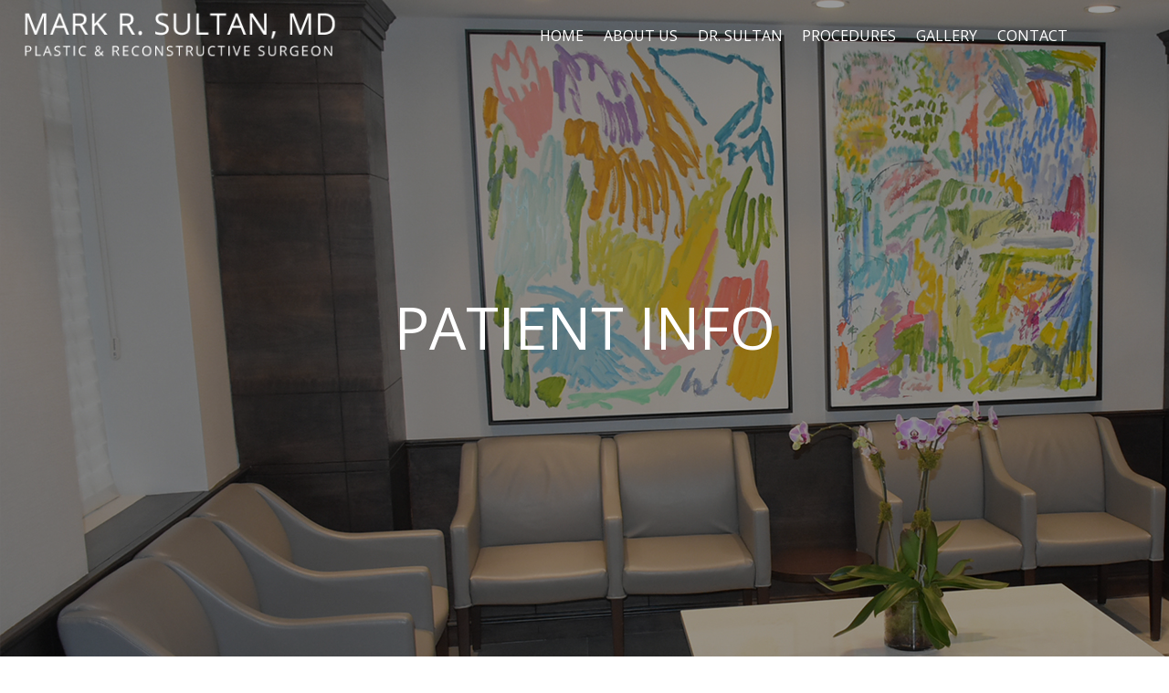

--- FILE ---
content_type: text/html
request_url: https://drmarksultan.com/about-us/patient-info/
body_size: 16303
content:
<!DOCTYPE html>
		<html lang="en-US" class="loading">
			<head>
				<meta http-equiv="Content-Type" content="text/html; charset=UTF-8" />
				<meta name="viewport" content="width=device-width, initial-scale=1.0">
				<style>
					html {-webkit-tap-highlight-color: rgba(0,0,0,0); -webkit-tap-highlight-color: transparent;}
					body {padding: 0px; margin: 0px; font-size: 16px; font-family: arial; overflow-x: hidden;}
					img {max-width: 100%;}
					section {display: inline-block; clear: both; width: 100%; box-sizing: border-box;}
					a {text-decoration: none;}
					.defer-css {display: none;}
					.skip-menu {position: absolute; left: -500px;}
					.content-section .alerts-panel {width: 100%;}
					.to-top {position: fixed; right: 10px; bottom: 10px; width: 43px; height: 43px; border-radius: 50%; background-color: white; display: block; z-index: 999; box-sizing: border-box; box-shadow: 0px 0px 10px rgba(0, 0, 0, 0.1); text-align: center; line-height: 43px; cursor: pointer; display: none;}
					.content-section {position: relative; display: block;}
					.content-section .alerts-panel p {width: 100%; text-align: center; padding: 20px; margin: 0px; box-sizing: border-box; display: none;}
					.content-section.system-splash {width: 100vw; height: 100vh; padding: 40px; box-sizing: border-box; flex-direction: column; justify-content: center; align-items: center; display: none; z-index: 999999;}
					.content-section.system-splash .system-splash-close {padding: 10px 20px; margin-top: 40px; border: 1px solid black;}
					[data-system="services-faqs-container"] .services-qa-container {display: flex; flex-direction: column;}
					[data-system="services-faqs-container"] .services-qa-container > div {display: none;}
					[data-system="services-faqs-container"] .services-qa-container .services-qa-title {user-select: none; margin: 0px; margin-bottom: 0.5rem; cursor: pointer; border-bottom: 1px dotted #e6e6e6; padding-bottom: 0.5rem; box-sizing: border-box; display: block;}
					[data-system="services-faqs-container"] .services-qa-container .services-qa-title .qa-toggle {float: right; margin-left: 40px;}
					#ad-tracking-source, #ad-tracking-campaign {display: none !important;}

					@media (max-width: 360px) {
						.content-section.system-splash {display: flex;}
					}
				</style>
				<style>
					.preload * {
						-webkit-transition: none !important;
						-moz-transition: none !important;
						-ms-transition: none !important;
						-o-transition: none !important;
					}
				</style>
				<script>var javascript;	javascript.load = []; function javascript() {}</script>
		
				<meta HTTP-EQUIV="Expires" CONTENT="Never">
				<meta HTTP-EQUIV="CACHE-CONTROL" CONTENT="PUBLIC">
	<meta name="language" content="English" /><meta name="description" content="Access patient resources, new patient forms, and appointment details for Dr. Mark Sultan’s Manhattan plastic surgery practice." /><meta name="keywords" content="New Patient Info, Accepting New Plastic Surgery Patients in  Manhattan, 10128 Facelift Surgeon, Plastic Surgeon 10128, Manhattan Plastic Surgery, Reconstructive Plastic Surgeon Manhattan, Manhattan Skin Care, Top Surgeon 10128, Plastic Surgery Office Manhattan" /><meta name="robots" content="index, follow" /><meta property="og:title" content="Patient Information & Forms | Dr. Mark Sultan Manhattan Plastic Surgery" /><meta property="og:url" content="https://drmarksultan.com/about-us/patient-info/" /><meta property="og:type" content="website" /><meta property="og:description" content="Access patient resources, new patient forms, and appointment details for Dr. Mark Sultan’s Manhattan plastic surgery practice." /><meta property="og:image" content="https://drmarksultan.com/custom/images/logo.png" /><title>Patient Information & Forms | Dr. Mark Sultan Manhattan Plastic Surgery</title><link rel="stylesheet preload" as="font" href="https://fonts.googleapis.com/css?family=Varela+Round" media="none" onload="if(media!='all')media='all'"><link rel="stylesheet preload" as="font" href="https://fonts.googleapis.com/css?family=Raleway" media="none" onload="if(media!='all')media='all'"><link rel="stylesheet preload" as="font" href="https://fonts.googleapis.com/css?family=Great+Vibes" media="none" onload="if(media!='all')media='all'"><link rel="stylesheet preload" as="font" href="https://fonts.googleapis.com/css?family=Open+Sans" media="none" onload="if(media!='all')media='all'"><link rel="stylesheet preload" as="font" href="https://fonts.googleapis.com/css?family=Libre+Baskerville" media="none" onload="if(media!='all')media='all'"><script type="application/ld+json">[
    {
        "@context": "https://schema.org",
        "@type": "WebPage",
        "@id": "https://drmarksultan.com/about-us/patient-info/#webpage",
        "url": "https://drmarksultan.com/about-us/patient-info/",
        "name": "Patient Information | New Patient Forms",
        "description": "Appointments, new patient forms, and visit preparation details for Dr. Mark R. Sultan.",
        "isPartOf": {
            "@id": "https://drmarksultan.com/#organization"
        },
        "about": {
            "@id": "https://drmarksultan.com/#practice"
        },
        "hasPart": [
            {
                "@type": "DigitalDocument",
                "name": "New Patient Forms",
                "url": "https://drmarksultan.com/wp-content/uploads/new-patient-forms.pdf"
            }
        ],
        "breadcrumb": {
            "@type": "BreadcrumbList",
            "itemListElement": [
                {
                    "@type": "ListItem",
                    "position": 1,
                    "name": "Home",
                    "item": "https://drmarksultan.com/"
                },
                {
                    "@type": "ListItem",
                    "position": 2,
                    "name": "About Us",
                    "item": "https://drmarksultan.com/#about"
                },
                {
                    "@type": "ListItem",
                    "position": 3,
                    "name": "Patient Info",
                    "item": "https://drmarksultan.com/about-us/patient-info/"
                }
            ]
        }
    }
]</script></head>
		<body class="preload" data-tracking-id="">
	
			<a tabindex="0" class="skip-menu" href="#skip-menu">Skip Menu</a>
	
					<section class="content-section system-splash" style="background-color: #ffffff">
						<img src="/custom/images/logo.png" />
						
						<div class="system-splash-close" style="border-color: #000000; color: #000000;">Continue</div>
					</section>
				
			<section class="content-section">
				<div class="alerts-panel"></div>
			</section>
			<section class="content-section">
				<div class="to-top"><i class="fas fa-angle-up"></i></div>
		<section id="guile-top-menu">
	<div id="top-menu-mobile">
    	<div class='logo-container-mobile'>
        	<a aria-label="Home" href="/"><img id="guile-header-logo-mobile" src="/custom/images/logo.png" /></a>
        </div>
		<i class="fas fa-bars"></i>
	</div>
	<div id="top-menu-nav">
    	<div class='logo-container'>
        	<a aria-label="Home" href="/"><img id="guile-header-logo" src="/custom/images/logo.png" /></a>
        </div>
		<div class='top-menu-main-menu-container'><ul id="top-menu-main-menu">
			<li tabindex="0" role="button" class="top-menu-item" data-url="/">Home</li><li tabindex="0" role="button" class="top-menu-item" data-url="/about-us/">About Us<ul class="top-menu-sub-menu"><li tabindex="0" role="button" class="top-menu-sub-menu-item" data-url="/about-us/staff/">Our Staff</li><li tabindex="0" role="button" class="top-menu-sub-menu-item" data-url="/about-us/our-facility/">Our Facility</li><li tabindex="0" role="button" class="top-menu-sub-menu-item" data-url="/about-us/patient-info/">Patient Info</li><li tabindex="0" role="button" class="top-menu-sub-menu-item" data-url="/about-us/testimonials/">Testimonials</li></ul></li><li tabindex="0" role="button" class="top-menu-item" data-url="/dr-sultan/">Dr. Sultan</li><li tabindex="0" role="button" class="top-menu-item" data-url="/services/">Procedures<ul class="top-menu-sub-menu mega-menu"><ul class="mega-menu-column"><li tabindex="0" role="button" class="column-header">Face</li><li tabindex="0" role="button" class="top-menu-sub-menu-item" data-url="/services/brow-lift/">Browlift</li><li tabindex="0" role="button" class="top-menu-sub-menu-item" data-url="/services/eyelid-surgery/">Eyelid Surgery</li><li tabindex="0" role="button" class="top-menu-sub-menu-item" data-url="/services/facelift/">Facelift</li><li tabindex="0" role="button" class="top-menu-sub-menu-item" data-url="/services/rhinoplasty/">Rhinoplasty</li><li tabindex="0" role="button" class="top-menu-sub-menu-item" data-url="/services/otoplasties/">Otoplasties</li><li tabindex="0" role="button" class="top-menu-sub-menu-item" data-url="/services/chin/">Chin Implant (Chin Augmentation)</li></ul><ul class="mega-menu-column"><li tabindex="0" role="button" class="column-header">Breast</li><li tabindex="0" role="button" class="top-menu-sub-menu-item" data-url="/services/augmentation/">Breast Augmentation</li><li tabindex="0" role="button" class="top-menu-sub-menu-item" data-url="/services/lift/">Breast Lift (Mastopexy)</li><li tabindex="0" role="button" class="top-menu-sub-menu-item" data-url="/services/reconstruction/">Breast Reconstruction</li><li tabindex="0" role="button" class="top-menu-sub-menu-item" data-url="/services/reduction/">Breast Reduction</li><li tabindex="0" role="button" class="top-menu-sub-menu-item" data-url="/services/congenital/">Congenital Asymmetry or Malformations</li><li tabindex="0" role="button" class="top-menu-sub-menu-item" data-url="/services/revisionary/">Revisionary Breast Surgery</li><li tabindex="0" role="button" class="top-menu-sub-menu-item" data-url="/services/gynecomastia/">Correction of Gynecomastia</li></ul><ul class="mega-menu-column"><li tabindex="0" role="button" class="column-header">Body</li><li tabindex="0" role="button" class="top-menu-sub-menu-item" data-url="/services/brachioplasty/">Brachioplasty</li><li tabindex="0" role="button" class="top-menu-sub-menu-item" data-url="/services/liposuction/">Liposuction</li><li tabindex="0" role="button" class="top-menu-sub-menu-item" data-url="/services/thigh-lift/">Thigh Lift</li><li tabindex="0" role="button" class="top-menu-sub-menu-item" data-url="/services/tummy-tuck/">Abdominoplasty (Tummy Tuck)</li></ul><ul class="mega-menu-column"><li tabindex="0" role="button" class="column-header">Skin Care</li><li tabindex="0" role="button" class="top-menu-sub-menu-item" data-url="/services/peels/">Chemical Peels</li><li tabindex="0" role="button" class="top-menu-sub-menu-item" data-url="/services/dermabrasion/">Dermabrasion</li></ul><li tabindex="0" role="button" class="view-all view-all-mega" data-url="/services/">View All</li></ul></li><li tabindex="0" role="button" class="top-menu-item" data-url="/gallery/">Gallery</li><li tabindex="0" role="button" class="top-menu-item" data-url="/contact/contact-form/">Contact</li>		</ul>
        </div>
	</div>
	<div class="clear"></div>
</section><style>#guile-top-menu {
  box-shadow: none;
  position: relative;
  z-index: 9999;
  background-color: transparent;
  position: -webkit-sticky;
  position: sticky;
  top: 0;
}
#guile-top-menu #top-menu-nav {
  display: flex;
  justify-content: space-between;
}
#guile-top-menu .active {
  background: rgba(0,0,0,0.8);
}
#guile-top-menu .top-menu-sub-menu,
#guile-top-menu #top-menu-mobile {
  display: none;
}
#guile-top-menu #top-menu-main-menu {
  display: flex;
  list-style: none;
  flex: auto;
  height: 60px;
  margin: 0;
  padding: 0;
  font-family: 'Open Sans', sans-serif;
  font-size: 16px;
  text-transform: uppercase;
}
#guile-top-menu .top-menu-item {
  align-items: center;
  flex: auto;
  justify-content: center;
  text-align: center;
  display: flex;
  transition: color 0.2s, box-shadow 0.2s;
  outline: 0;
  color: #fff;
  padding: 10px;
}
#guile-top-menu .top-menu-item:hover {
  color: #777F4F;
  cursor: pointer;
}
#guile-top-menu .top-menu-sub-menu {
  list-style: none;
  padding: 0;
  position: absolute;
  background: rgba(250,250,250,0.8);
  text-align: left;
  border-top: 1px solid #dbd3cc;
  top: 80%;
  box-sizing: border-box;
  font-weight: normal;
}
#guile-top-menu .top-menu-sub-menu li {
  padding: 15px 20px;
  color: #000;
  font-size: 12px;
  border-bottom: 1px solid rgba(255,255,255,0.58);
  font-family: 'Open Sans', sans-serif;
  font-weight: 100;
}
#guile-top-menu .top-menu-sub-menu li:hover {
  background: rgba(89,91,93,0.8);
  color: #fff;
}
#guile-top-menu .logo-container {
  flex: auto;
  padding: 10px 20px;
  display: flex;
  align-items: center;
}
#guile-top-menu .top-menu-main-menu-container {
  flex: auto;
  display: flex;
  align-items: center;
  max-width: 600px;
  padding: 0 100px;
  position: relative;
  z-index: 999;
}
#guile-top-menu img {
  max-height: 55px;
}
#guile-top-menu .logo-container-mobile {
  display: none;
}
#guile-top-menu .fa-bars {
  display: flex;
  align-items: center;
  padding: 10px 10px 10px 20px;
}
#guile-top-menu .fa-bars::before {
  font-size: 25px;
  color: #777F4F;
}
#guile-top-menu .top-menu-sub-menu.mega-menu,
#guile-top-menu #guile-top-menu .mega-menu-column {
  list-style: none;
  width: 100%;
  box-sizing: border-box;
  left: 0;
}
#guile-top-menu .not-grouped {
  width: 100%;
}
#guile-top-menu .not-grouped .top-menu-sub-menu-item {
  display: inline-block;
  width: 25%;
  box-sizing: border-box;
}
#guile-top-menu .mega-menu-column {
  list-style: none;
  padding: 0;
  text-align: center;
  width: 25%;
  float: left;
}
#guile-top-menu .mega-menu-column .column-header {
  text-transform: uppercase;
  font-weight: bold;
}
#guile-top-menu .not-grouped {
  width: 100%;
}
#guile-top-menu .view-all-mega {
  flex-basis: 100%;
  text-align: center;
  clear: both;
}
#guile-top-menu .top-menu-item[data-url="/services/"] {
  position: initial;
}
@media (max-width: 1300px) {
  #guile-top-menu #top-menu-main-menu {
    font-size: 16px;
  }
}
@media (max-width: 1024px) {
  #guile-top-menu .top-menu-main-menu-container {
    padding: 0;
    background: #000000;
    max-width: 100%;
    height: auto;
  }
  #guile-top-menu #top-menu-nav {
    height: initial;
  }
  #guile-top-menu #top-menu-mobile {
    display: flex;
    justify-content: space-between;
    height: 100%;
    background: #000000;
  }
  #guile-top-menu .logo-container {
    display: none;
  }
  #guile-top-menu .logo-container-mobile {
    display: block;
  }
  #guile-top-menu #top-menu-main-menu {
    display: none;
    padding: 0;
    background: #000000;
    height: 100%;
    position: -webkit-sticky;
    position: sticky;
    top: 0;
  }
  #guile-top-menu .top-menu-item {
    padding: 12px 0;
    text-align: left;
    margin-left: 20px;
    display: block;
  }
  #guile-top-menu .top-menu-sub-menu {
    position: relative;
    transform: none;
    border: none;
    background: #000000;
    margin-left: -20px;
    margin-top: 10px;
  }
  #guile-top-menu .top-menu-sub-menu li {
    border: none;
    margin-left: -20px;
    margin-top: 10px;
    color: #fff;
  }
  #guile-top-menu .top-menu-item::after {
    display: none;
  }
  #guile-top-menu .top-menu-sub-menu li {
    padding: 12px 0 12px 60px;
  }
  #guile-top-menu .logo-container-mobile {
    padding: 10px;
  }
  #guile-top-menu .top-menu-item:last-of-type {
    justify-content: center;
    padding: 12px 0;
  }
  #guile-top-menu .top-menu-item:hover {
    box-shadow: none;
  }
  #guile-top-menu .mega-menu-column {
    display: none;
  }
  #guile-top-menu .view-all-mega {
    text-align: left;
  }
}
</style><script>javascript.load.push('system_main_menu_actions');

javascript.prototype.system_change_menu_behavior = function() {
	if (viewportSize.width > 1024) {
		$('#top-menu-main-menu').css('display', 'flex');
		$('.top-menu-sub-menu').css('display', 'none');
	}
	else {
		$('#top-menu-main-menu').css('display', 'none');
		$('.top-menu-sub-menu').css('display', 'none');
	}
}

javascript.prototype.system_main_menu_actions = function() {
	var menuLock = false;

	$('.top-menu-item').each(function() {
		if ($(this).find('.top-menu-sub-menu-item').length == 1) {
			var swapData = $(this).find('.top-menu-sub-menu-item:first').attr('data-url');
			$(this).attr('data-url', swapData);
			$(this).find('.top-menu-sub-menu').remove();
		}
	});

	$('.top-menu-item').mouseover(function() {
		if (viewportSize.width > 1024) {
			if ($(this).find('.top-menu-sub-menu').length > 0) {
				$(this).find('.top-menu-sub-menu').stop().slideDown(200, function() {
					$(this).css('height', 'auto');
				});
			}
		}
	});
	
	$('.view-all').click(function() {
		$(location).attr('href', $(this).attr('data-url'));
	});
	
	$('.top-menu-item').click(function() {
		if (viewportSize.width <= 1024) {
			if ($(this).find('.top-menu-sub-menu').length > 0) {
				$(this).find('.top-menu-sub-menu').animate({
					height: "toggle",
					opacity: "toggle"
				}, 200);
			}
		}
	});
	
	$('.top-menu-item').mouseleave(function() {
		if (viewportSize.width > 1024) {
			if ($(this).find('.top-menu-sub-menu').length > 0) {
				$(this).find('.top-menu-sub-menu').stop().slideUp(200, function() {});
			}
		}
	});
	
	$('.top-menu-item').click(function() {
		if ($(this).find('.top-menu-sub-menu').length == 0) {
			if ($(this).attr('data-url').indexOf('https://') > -1 || $(this).attr('data-url').indexOf('http://') > -1) {
				var external_link = $(this).attr('data-url');
				window.open(external_link);
			}
			else {
				$(location).attr('href', $(this).attr('data-url'));
			}
		}
	});
	
	$('.top-menu-sub-menu-item').click(function(e) {
		e.stopPropagation();
		if ($(this).attr('data-url').indexOf('https://') > -1 || $(this).attr('data-url').indexOf('http://') > -1) {
			var external_link = $(this).attr('data-url');
			window.open(external_link);
		}
		else {
			$(location).attr('href', $(this).attr('data-url'));
		}
	});
	
	$('#top-menu-mobile').click(function() {
		$('#top-menu-main-menu').animate({
			height: "toggle",
			opacity: "toggle"
		}, 200);
	});
}
</script>
		<section id="guile-interior-banner" data-images="/custom/images/interior-banner1.jpg::/custom/images/interior-banner2.jpg::/custom/images/interior-banner3.jpg::/custom/images/interior-banner4.jpg::/custom/images/interior-banner5.jpg" data-gradients="rgba(0, 0, 0, 0.40), rgba(0, 0, 0, 0.4)">
			<div class="guile-banner-background"></div>
			<div id="skip-menu" name="skip-menu" tabindex="0" style="height: 0px; width: 0px; display: block; position: absolute;"></div>
							
					<section class="system-page-title-default">
						<h1>Patient Info</h1>
					</section>
				

		</section>
	<style>#guile-interior-banner {
  position: relative;
  margin-top: -80px;
}
#guile-interior-banner .guile-banner-background {
  height: 100vh;
  background-attachment: fixed;
}
#guile-interior-banner h1 {
  color: #fff;
  text-align: center;
  font-size: 4rem;
  font-family: 'Open Sans', sans-serif;
  line-height: 1em;
  text-transform: uppercase;
  font-weight: 300;
}
#guile-interior-banner .system-page-title-default {
  position: absolute;
  left: 50%;
  top: 50%;
  transform: translate(-50%,-50%);
}
@media (max-width: 1023px) {
  #guile-interior-banner .guile-banner-background {
    background-attachment: initial;
    background-size: cover;
    background-position: center;
  }
}
@media (max-width: 550px) {
  #guile-interior-banner h1 {
    font-size: 2rem;
  }
}
</style><script>javascript.load.push('system_random_image');

javascript.prototype.system_random_image = function() {
	var is_mobile = false;

	if (viewportSize.width <= 480 && $('#guile-interior-banner')[0].hasAttribute('data-mobile-interior-image')) {
		var banner_image = $('#guile-interior-banner').attr('data-mobile-interior-image');
		is_mobile = true;
		
		window.addEventListener('resize', function() {
			if (window.innerWidth > 480 && is_mobile) {
				is_mobile = false;
			
				var banner_images = $('#guile-interior-banner').attr('data-images').split('::');
				var banner_image = (banner_images[Math.floor(Math.random() * (banner_images.length))]);
				
				if ($('#guile-interior-banner').length) {
					var banner_gradients = $('#guile-interior-banner').attr('data-gradients').split('::');
				}
					
				if (banner_gradients.length > 0) {
					var banner_gradient = (banner_gradients[Math.floor(Math.random() * (banner_gradients.length))]);
					$('#guile-interior-banner .guile-banner-background').css('background-image', 'linear-gradient('+banner_gradient+'), url('+banner_image+')');
				}
				else {
					$('#guile-interior-banner .guile-banner-background').css('background-image', 'url('+banner_image+')');
				}
			}
		});
	}
	else {
		var banner_images = $('#guile-interior-banner').attr('data-images').split('::');
		var banner_image = (banner_images[Math.floor(Math.random() * (banner_images.length))]);
	}
	
	if ($('#guile-interior-banner').length) {
		var banner_gradients = $('#guile-interior-banner').attr('data-gradients').split('::');
	}
		
	if (banner_gradients.length > 0) {
		var banner_gradient = (banner_gradients[Math.floor(Math.random() * (banner_gradients.length))]);
		$('#guile-interior-banner .guile-banner-background').css('background-image', 'linear-gradient('+banner_gradient+'), url('+banner_image+')');
	}
	else {
		$('#guile-interior-banner .guile-banner-background').css('background-image', 'url('+banner_image+')');
	}
}</script><section id="guile-interior-container">
	<div class="content-container">
	<h3>Appointments</h3>
<p>To schedule an appointment, please call <strong>(212) 360-0700</strong>. <em>New patients are always welcome!</em></p>
<p>Our staff will be pleased to assist you in any way possible and all efforts will be made to accommodate your schedule. Everyone at our office is at your service.</p>
<p>Consultations are available by appointment.</p>


<h3>Patient Forms</h3>
<p>Below is our New Patient Package that you will need to complete on your first visit. You can expedite matters by downloading the package, completing it at home and handing it to our staff when you arrive for your initial visit to our office.</p>

				<ul class="new-patient-forms">
			<li><a target="_blank" href="/custom/pdfs/forms.pdf" download>New Patient Forms</a></li></ul>
<p>In order to view or print these forms you will need Adobe Acrobat Reader installed. <a href="https://get.adobe.com/reader/" target="_blank">Click here to download it.</a></p><style>#guile-interior-container .content-container {
  max-width: 1100px;
  margin: 0 auto;
  padding: 40px;
}
#guile-interior-container h2 {
  font-size: 2.2rem;
  font-family: 'Open Sans', sans-serif;
  color: #777f4f;
}
#guile-interior-container h3 {
  margin: 5px 0;
  font-size: 1.5rem;
  font-family: 'Open Sans', sans-serif;
  color: #777f4f;
}
#guile-interior-container p {
  line-height: 1.5em;
  font-size: 1rem;
  font-family: 'Open Sans', sans-serif;
}
#guile-interior-container ul.new-patient-forms {
  display: flex;
  margin: 0;
  padding: 0;
  flex-wrap: wrap;
  font-family: 'Open Sans', sans-serif;
}
#guile-interior-container ul.new-patient-forms li {
  text-align: center;
  display: block;
  padding: 12px 20px;
  font-size: 1.2rem;
  margin-bottom: 15px;
  color: #fff;
  transition: all 0.3s ease;
  margin: 5px 10px 5px 0;
  background: #777f4f;
}
#guile-interior-container ul.new-patient-forms li:hover {
  opacity: 0.7;
}
#guile-interior-container ul.new-patient-forms li a {
  color: inherit;
  text-decoration: none;
}
#guile-interior-container #smile-gallery ul {
  list-style: none;
  padding: 0;
  margin: 0;
  box-sizing: border-box;
  text-align: center;
  display: flex;
  flex-wrap: wrap;
  justify-content: center;
}
#guile-interior-container #smile-gallery ul li ul li {
  padding: 0 20px;
}
#guile-interior-container .testimonial-block {
  border-bottom: 1px solid #777f4f;
  font-family: 'Open Sans', sans-serif;
  margin-bottom: 2em;
}
#guile-interior-container .testimonial-block p:last-of-type {
  display: flex;
}
#guile-interior-container .testimonial-block .name {
  text-transform: capitalize;
  color: #777f4f;
  font-weight: 600;
  font-family: 'Varela Round', sans-serif;
  font-size: 1.2rem;
}
#guile-interior-container .testimonial-block .date {
  margin-left: 1em;
  color: #777f4f;
  font-size: 1.2rem;
}
#guile-interior-container .testimonial-block .rating {
  margin-left: auto;
  color: #777f4f;
}
#guile-interior-container .google-map {
  width: 100%;
  height: 500px;
  border: 5px solid #777f4f;
  border-image-source: linear-gradient(#777f4f,#777f4f);
  border-image-slice: 20;
  box-sizing: border-box;
}
@media (max-width: 768px) {
  #guile-interior-container .google-map {
    height: 350px;
  }
}
@media (max-width: 550px) {
  #guile-interior-container ul.new-patient-forms li {
    flex: 1 1 100%;
  }
}
</style>	</div>
</section><section id="guile-home-footer">
	<div class='content-container'>
    	<div class='footer-about'>
        	<img id="guile-footer-logo" data-src="/custom/images/logo-light.png" alt="Logo" />
            <p>Our office is committed to providing excellent care and the highest degree of professionalism to every patient.</p>
            <div class="footer-social">
								<a rel="noopener" aria-label="Social Media Icon" class="social-icon" href="" target="_blank">
									<i class="fab fa-facebook-f"></i>
								</a>
							
								<a rel="noopener" aria-label="Social Media Icon" class="social-icon" href="" target="_blank">
									<i class="fab fa-google"></i>
								</a>
							
								<a rel="noopener" aria-label="Social Media Icon" class="social-icon" href="" target="_blank">
									<i class="fas fa-rss"></i>
								</a>
							</div>        </div>
        <div class='footer-links'>
        	<h2>Quick links</h2>
            <ul>
            
							<li><a href="/" >Home</a></li>
						
									<li><a href="/about-us/staff/" >Our Staff</a></li>
								
									<li><a href="/about-us/patient-info/" >Patient Info</a></li>
								
							<li><a href="/dr-sultan/" >Dr. Sultan</a></li>
						
							<li><a href="/services/" >Procedures</a></li>
						
							<li><a href="/contact/contact-form/" >Contact</a></li>
						            </ul>
        </div>
        <div class='footer-hours'>
        	<h2>Office Hours</h2>
        	
								<table>
									<tbody>
							
										<tr>
											<td>monday</td>
											<td>9:00am - 5:00pm</td>
										</tr>
									
										<tr>
											<td>tuesday</td>
											<td>9:00am - 5:00pm</td>
										</tr>
									
										<tr>
											<td>wednesday</td>
											<td>9:00am - 5:00pm</td>
										</tr>
									
										<tr>
											<td>thursday</td>
											<td>9:00am - 5:00pm</td>
										</tr>
									
										<tr>
											<td>friday</td>
											<td>9:00am - 5:00pm</td>
										</tr>
									
								</tbody>
							</table>
						        </div>
    </div>
    <div class="bottom-footer">
        <p>&copy; <span class="system-copyright-date"></span> <span class="system-footer-business-name">Mark R. Sultan.</span> All Rights Reserved. | <a href="/accessibility/">Accessibility Policy</a> | <a href="/privacy/">Privacy Policy</a></p>
        <p><a aria-label="Link" rel="noopener" target="_blank" href="https://www.doctorsinternet.com/">Plastic Surgeon Website Design</a></p>
		<p>Last Updated: September 23rd, 2025 12:21 PM</p>
    </div>
	<div class="clear"></div>
</section><style>#guile-home-footer {
  padding: 60px 40px;
  background: #777f4f;
}
#guile-home-footer .content-container {
  max-width: 1200px;
  margin: 0 auto;
  display: -webkit-box;
  display: -ms-flexbox;
  display: flex;
  color: #fff;
}
#guile-home-footer h2 {
  font-size: 2.2rem;
  font-weight: initial;
  font-family: 'Varela Round', sans-serif;
  margin: 0 0 15px 0;
}
#guile-home-footer .footer-about,
#guile-home-footer .footer-links,
#guile-home-footer .footer-hours {
  display: -webkit-box;
  display: -ms-flexbox;
  display: flex;
  -webkit-box-orient: vertical;
  -webkit-box-direction: normal;
  -ms-flex-direction: column;
  flex-direction: column;
  -webkit-box-flex: 1;
  -ms-flex: 1;
  flex: 1;
  margin: 0 15px;
}
#guile-home-footer .footer-about img {
  margin: 0 0 15px 0;
}
#guile-home-footer p {
  margin: 0;
  font-family: 'Open Sans', sans-serif;
  font-size: 1rem;
}
#guile-home-footer .footer-about a {
  text-decoration: none;
  color: inherit;
}
#guile-home-footer a:hover {
  opacity: 0.7;
}
#guile-home-footer .footer-links ul {
  list-style: none;
  list-style-position: inside;
  margin: 0;
  padding: 0;
  line-height: 1.5em;
  font-size: 1.1em;
}
#guile-home-footer .footer-links ul li a {
  text-decoration: none;
  color: #fff;
  font-family: 'Open Sans', sans-serif;
}
#guile-home-footer .footer-hours table {
  width: 100%;
  color: #fff;
  border-collapse: collapse;
  font-size: 1rem;
  font-family: 'Open Sans', sans-serif;
}
#guile-home-footer .footer-hours table tr {
  border-bottom: 1px solid #777f4f;
  line-height: 1.5em;
  text-transform: capitalize;
}
#guile-home-footer .footer-hours table td {
  padding: 5px 0;
}
#guile-home-footer .footer-hours table td:nth-child(2) {
  text-align: right;
  text-transform: uppercase;
}
#guile-home-footer .footer-about {
  -webkit-box-flex: 1.2;
  -ms-flex: 1.2;
  flex: 1.2;
  line-height: 1.75em;
}
#guile-home-footer .footer-links {
  -webkit-box-flex: 0.75;
  -ms-flex: 0.75;
  flex: 0.75;
}
#guile-home-footer .footer-hours {
  -webkit-box-flex: 1.5;
  -ms-flex: 1.5;
  flex: 1.5;
}
#guile-home-footer .footer-social {
  font-size: 1.5em;
  display: -webkit-box;
  display: -ms-flexbox;
  display: flex;
  -ms-flex-pack: distribute;
  justify-content: space-around;
  margin-top: 15px;
}
#guile-home-footer .bottom-footer {
  text-align: center;
  color: #fff;
  margin-top: 40px;
}
#guile-home-footer .bottom-footer p {
  font-size: .8rem;
}
#guile-home-footer .bottom-footer a {
  color: #fff;
}
@media (max-width: 768px) {
  #guile-home-footer {
    padding: 40px;
  }
  #guile-home-footer .content-container {
    -webkit-box-orient: vertical;
    -webkit-box-direction: normal;
    -ms-flex-direction: column;
    flex-direction: column;
  }
  #guile-home-footer .footer-social {
    margin: 10px 0;
  }
  #guile-home-footer .footer-hours,
  #guile-home-footer .footer-about,
  #guile-home-footer .footer-links {
    flex: auto;
    margin: 15px 0;
  }
  #guile-home-footer .footer-links {
    display: none;
  }
}
</style><script>var viewportSize = 0;
var imagesLoaded = false;
var _userway_config = {position: 5, color: "#053e67", language: "en",  account: "72Ve6c8l9z"};

var source = null;
var campaign = null;

const api = 'https://referrals.di-api.com/';
var newSession = false;
var newVisitor = false;
let socket = null
const pageID = uuid();

[].forEach.call(document.querySelectorAll('img[data-srcx]'), function(script) {
	script.setAttribute('src', script.getAttribute('data-srcx'));
	script.onload = function() {
		script.removeAttribute('data-srcx');
	};
});


function Socket(visitorId, sessionId, pageId)  {
	const ws = "wss://socket.di-api.com/socket/"
	this.promise = new Promise((resolve, reject) => {
		this.visitorId = visitorId;
		this.sessionId = sessionId;
		this.pageId = pageId;
		this.connection = null;

		this.attempts = 0;
		this.interval = 1000;
		this.has_reconnect = false;
		var multiplier = 1.25;





		var connect = () => {

			this.connection = new WebSocket(`${ws}?visitor_id=${visitorId}&session_id=${sessionId}&page_id=${pageId}`);
			this.attempts++;

			this.connection.onopen = (e) => {
				{/* console.log(this.connection);
				console.log(e); */}
				this.attempts = 0;
				this.interval = 1000;
				console.log('Connection established');

				resolve(1)
			}

			this.connection.onclose = (e) => {
				console.log('Connection closed');
				this.connection = null;

				if (this.has_reconnect) {
					this.interval *= multiplier;
					setTimeout(function () {
						reconnect();
					}, this.interval);
				}
			}

			this.connection.onerror = (e) => {
				console.log('%cConnection error ', 'color: red; display: block; width: 100%;', e);
				this.connection.close();
				resolve(-1)
			}

			this.connection.onmessage = (e) => {
				if (e.data) {

				}
			}
		}

		var reconnect = () => {
			if (this.connection === null && this.id !== null) {
				console.log('Reconnecting...')
				connect(ws);
				return 1;
			} else {
				console.log('Needs to Reconnect...')
				return -1;
			}
		}


		if (this.id !== null) {
			connect()
		}
	})

}

Socket.prototype.kill = function() {
	if (this.connection !== null) {
		if(this.connection.readyState) {
			this.has_reconnect = false;
			this.connection.close();
			return 1;
		} else {
			return -1;
		}
	} else {
		return -1;
	}
}

Socket.prototype.get_state = function() {
	if(this.connection !== null) {
		return this.connection.readyState;
	} else {
		return null;
	}
}

function get_visitor_id() {
	let visitorID = localStorage.getItem('visitorID');
	if (!visitorID) {
		newVisitor = true;
		visitorID = uuid();
		localStorage.setItem('visitorID', visitorID);
	}
	return visitorID;
}

function get_session_id() {
	let sessionID = sessionStorage.getItem('sessionID');
	if (!sessionID) {
		newSession = true;
		sessionID = uuid();
		sessionStorage.setItem('sessionID', sessionID);
	}
	return sessionID;
}

function track_submit(elem) {
	return new Promise((resolve, reject) => {

		const visitorID = get_visitor_id();
		const sessionID = get_session_id()

		let aios_module = elem.closest('[data-mid]');
		let aios_content = elem.closest('[data-cid]')
		
		if (aios_module instanceof jQuery){
			if (aios_module.length) {
				aios_module = aios_module[0]
			} else {
				aios_module = null;
			}
		}
		
		if (aios_content instanceof jQuery) {
			if (aios_content.length) {
				aios_content = aios_content[0];
			} else {
				aios_content = null;
			}
		}


		let request	= {};
		request.action		= 'page_interaction';
		request.type		= 'form_submission';
		request.visitor_id	= visitorID;
		request.session_id	= sessionID;
		request.page_id		= pageID;
		request.mid			= (aios_module !== null)? aios_module.getAttribute('data-mid') :  null;
		request.cid			= (aios_content !== null)? aios_content.getAttribute('data-cid') : null;
		request.domain		= window.location.hostname;
		request.page		= window.location.pathname;
		request.href		= null;
		request.source		= (get_cookie('source') ? get_cookie('source') : null);
		request.campaign	= (get_cookie('campaign') ? get_cookie('campaign') : null);
		request.location	= (get_cookie('location') ? get_cookie('location') : null);
		request.category	= (aios_content !== null)? aios_content.getAttribute('data-category') : null;
		request.subcategory	= (aios_content !== null)? aios_content.getAttribute('data-subcategory') : null;
		request.referrer	= document.referrer;
		console.log(request)

		let xhr = new XMLHttpRequest();
		xhr.open('POST', api);
		xhr.setRequestHeader('Content-Type', 'application/x-www-form-urlencoded');
		xhr.onreadystatechange = function () {
			// console.log(xhr.readyState)
			if (xhr.readyState == 2) {
				resolve(true);
			}
			if (xhr.readyState == 4) {
				if (xhr.status == 200) {
				} else {
				}
			}
		}
		xhr.onerror = function () {
			reject(xhr.status);
		}
		xhr.send(encodeURI('action=' + JSON.stringify(request)));
	});
}

function track_click(elem) {
	return new Promise((resolve, reject) => {

		const visitorID = get_visitor_id();
		const sessionID = get_session_id()

		let click_type = 'click';
		let aios_module = elem.closest('[data-mid]');
		let aios_content = elem.closest('[data-cid]')

		if (aios_module instanceof jQuery) {
			if (aios_module.length) {
				aios_module = aios_module[0]
			} else {
				aios_module = null;
			}
		}
		
		if (aios_content instanceof jQuery) {
			if (aios_content.length) {
				aios_content = aios_content[0];
			} else {
				aios_content = null;
			}
		} 

		if (elem.hasAttribute('href')) {
			if (elem.getAttribute('href').indexOf('tel:') > -1) {
				click_type = 'call'
			}
		}


		let request	= {};
		request.action		= 'page_interaction';
		request.type		= click_type;
		request.visitor_id	= visitorID;
		request.session_id	= sessionID;
		request.page_id		= pageID;
		request.mid			= (aios_module !== null)? aios_module.getAttribute('data-mid') :  null;
		request.cid			= (aios_content !== null)? aios_content.getAttribute('data-cid') : null;
		request.domain		= window.location.hostname;
		request.page		= window.location.pathname;
		request.href		= elem.getAttribute('href');
		request.source		= (get_cookie('source') ? get_cookie('source') : null);
		request.campaign	= (get_cookie('campaign') ? get_cookie('campaign') : null);
		request.location	= (get_cookie('location') ? get_cookie('location') : null);
		request.category	= (aios_content !== null)? aios_content.getAttribute('data-category') : null;
		request.subcategory	= (aios_content !== null)? aios_content.getAttribute('data-subcategory') : null;
		request.referrer	= document.referrer;
		console.log(request);

		let xhr = new XMLHttpRequest();
		xhr.open('POST', api);
		xhr.setRequestHeader('Content-Type', 'application/x-www-form-urlencoded');
		xhr.onreadystatechange = function () {
			// console.log(xhr.readyState)
			if (xhr.readyState == 2) {
				resolve(true);
			}
			if (xhr.readyState == 4) {
				if (xhr.status == 200) {
				} else {
				}
			}
		}
		xhr.onerror = function () {
			reject(xhr.status);
		}
		xhr.send(encodeURI('action=' + JSON.stringify(request)));
	});
}

function track_load() {
	return new Promise((resolve, reject) => {

		const visitorID = get_visitor_id();
		const sessionID = get_session_id()
		{/* pageID = uuid(); */}


		




		let request	= {};
		request.action		= 'page_interaction';
		request.type		= (newSession)? 'landing' : 'page';
		request.visitor_id	= visitorID;
		request.session_id	= sessionID;
		request.page_id		= pageID;
		request.domain		= window.location.hostname;
		request.page		= window.location.pathname;
		request.source		= (get_cookie('source') ? get_cookie('source') : null);
		request.campaign	= (get_cookie('campaign') ? get_cookie('campaign') : null);
		request.location	= (get_cookie('location') ? get_cookie('location') : null);
		request.referrer	= document.referrer;
		console.log(request);

		let xhr = new XMLHttpRequest();
		xhr.open('POST', api);
		xhr.setRequestHeader('Content-Type', 'application/x-www-form-urlencoded');
		xhr.onreadystatechange = function () {
			if (xhr.readyState == 2) {
				resolve(true);
			}
			if (xhr.readyState == 4) {
				if (xhr.status == 200) {
				} else {
				}
			}
		}
		xhr.onerror = function () {
			reject(xhr.status);
		}
		xhr.send(encodeURI('action=' + JSON.stringify(request)));
	});
}

function deferred_websocket() {
	return new Promise((resolve, reject) => {
		const visitorID = get_visitor_id();
		const sessionID = get_session_id();


		window.addEventListener('scroll', function () {
			if (socket === null) {
				socket = new Socket(visitorID, sessionID, pageID);
				resolve(true);
			}
		});

		window.addEventListener('mousemove', function () {
			if (socket === null) {
				socket = new Socket(visitorID, sessionID, pageID);
				resolve(true);
			}
		});

		window.addEventListener('click', function () {
			if (socket === null) {
				socket = new Socket(visitorID, sessionID, pageID);
				resolve(true);
			}
		});
	});
}

function set_cookie(name, value, days, domain) {
	var expires = '';
	if (domain == null) {
		var domain = window.location.hostname;
		domain = domain.split('.');

		if (domain.length == 2) {
			domain = domain.join('.');
		}

		if (domain.length == 3) {
			domain = domain.slice(Math.max(domain.length - 2, 1));
			domain = domain.join('.');
		}
	}
	if (days) {
		var date = new Date();
		date.setTime(date.getTime() + (days*24*60*60*1000));
		expires = '; expires=' + date.toUTCString();
	}
	document.cookie = name + '=' + (value || '')  + expires + '; domain=' + domain + '; path=/';
}

function get_cookie(name) {
	var name_eq = name + '=';
	var ca = document.cookie.split(';');
	for(var i = 0; i < ca.length; i++) {
		var c = ca[i];
		while (c.charAt(0) == ' ') c = c.substring(1, c.length);
		if (c.indexOf(name_eq) == 0) return c.substring(name_eq.length, c.length);
	}
	return null;
}





// var tracking = new TestTracking();
// console.log(tracking);

function uuid(verbose = false) {
	let id = ([1e7] + -1e3 + -4e3 + -8e3 + -1e11).replace(/[018]/g, c =>
		(c ^ crypto.getRandomValues(new Uint8Array(1))[0] & 15 >> c / 4).toString(16)
	)
	if (verbose) {
		console.log(id);
	}
	return id
}

function TestTracking() {
	var api = '';
	var selection = document.querySelectorAll('section > section');

	this.scroll = new PageScroll();
	this.page = new PageDetails();
	this.device = new DeviceDetails();

	console.log(selection);

	selection.forEach(element => {
		element.removeAttribute('data-aios-hidden');
	});

	function pageInteraction(elem) {
		return new Promise((resolve, reject) => {
			var request = {};
			

			// xhr = new XMLHttpRequest();
			// xhr.open('POST', api);
			// xhr.setRequestHeader('Content-Type', 'application/x-www-form-urlencoded');
			// xhr.onreadystatechange = function () {
			// 	console.log(xhr.readyState)
			// 	// Header Received : does this mean sent?
			// 	if (xhr.readyState == 2) {
			// 		// resolve(true);
			// 	}
			// 	// Done
			// 	if (xhr.readyState == 4) {
			// 		if (xhr.status == 200) {
			// 			// resolve(true);
			// 		} else {
			// 		}
			// 	}
			// }
			// xhr.onerror = function () {
			// 	reject(xhr.status);
			// }
			// xhr.send(encodeURI('action=' + JSON.stringify(request)));


			// Mimicking request
			setTimeout(() => {
				resolve(true);
			}, 400);
		});
	}

	
	

	function stalling(ms) {
		return setTimeout(() => {
		}, ms);
	}

	for (var i = 0; i < selection.length; i++) {
		var found_buttons = selection[i].querySelectorAll("a[href]");
		found_buttons.forEach(element => {
			element.addEventListener('click', function (e) {
				// e.preventDefault();

				var stall = false;
				if (this.getAttribute('href') !== '#') {
					stall = stalling(500);
				}

				pageInteraction(this).then(() => {
					console.log('Sent');
					if (stall !== false) {
						clearTimeout(stall);
					}
				});

			});
		});
	}

	function PageScroll() {
		var h = document.documentElement, 
			b = document.body,
			scrollTop = 'scrollTop',
			scrollHeight = 'scrollHeight';

		this.viewedModules = 0;
		this.percentScroll = 0;
		this.percentViewPort = window.innerHeight / ((h[scrollHeight] || b[scrollHeight]) - h.clientHeight) * 100;

		var lastScrollTop = 0;
		var scrolled = false;
		
		console.log(window.pageYOffset || document.documentElement.scrollTop);
		const trackMaxScroll = () => {
			if (this.percentScroll < 100) {
				var st = window.pageYOffset || document.documentElement.scrollTop;
				if (st > lastScrollTop) {
					var percent = (h[scrollTop] || b[scrollTop]) / ((h[scrollHeight] || b[scrollHeight]) - h.clientHeight) * 100;
					if (percent > this.percentScroll) {
						this.percentScroll = percent;
					}
				} else {
					// upscroll code
				} // For Mobile or negative scrolling
				lastScrollTop = st <= 0 ? 0 : st;
			} else {
				window.removeEventListener("scroll", trackMaxScroll);
			}
		};

		window.addEventListener("scroll", trackMaxScroll, false);
		window.addEventListener('scroll', () => {
			scrolled = true;
		}, { once: true });


		function createObserver(el) {
			let observer;

			let options = {
				root: null,
				rootMargin: "0px",
				threshold: 0
			};

			observer = new window.IntersectionObserver(handleIntersect, options);
			observer.observe(el);
		}

		const incrementViewed = () => {
			this.viewedModules++;
		}

		function handleIntersect(entries, observer) {
			entries.forEach((entry) => {
				if (entry.isIntersecting) {
					if (!scrolled) {
						entry.target.setAttribute('data-scroll', 'onload');
						incrementViewed();
					} else if (entry.target.getAttribute('data-scroll') !== 'onload') {
						if (entry.target.getAttribute('data-scroll') === 'scrolled') {
							// Do nothing?
						} else {
							incrementViewed();
							console.log('%cScroll Request', 'color: #007acc;', entry.target);
							entry.target.setAttribute('data-scroll', 'scrolled');
						}
					}
				}
				else {
				}
			});
		}

		selection.forEach(function (el) {
			createObserver(el);
		});
	}

	function ModuleDetails () {
		
	}

	function PageDetails () {
		 
		let page = getDimensions();
		let windowLocation = getURL();
		this.width = page.width;
		this.height = page.height;
		this.origin = windowLocation.origin;
		this.pathname = windowLocation.pathname;
		this.referrer = document.referrer || false;
		this.totalModules = selection.length;


		
	
		function getURL() {
			return {
				"pathname": window.location.pathname,
				"origin": window.location.origin,
			};
		}

		function getDimensions() {
			return {
				"width": Math.max(document.body.scrollWidth, document.documentElement.scrollWidth, document.body.offsetWidth, document.documentElement.offsetWidth, document.documentElement.clientWidth),
				"height": Math.max(document.body.scrollHeight, document.documentElement.scrollHeight, document.body.offsetHeight, document.documentElement.offsetHeight, document.documentElement.clientHeight),
			};
		  }
	}


	function DeviceDetails () {
		let browser = getBrowser();
		let viewport = getDimensions();
		
		this.browser = browser.name;
		this.version = browser.version;
		this.majorVersion = browser.majorVersion;

		this.width = viewport.width;
		this.height = viewport.height;

		function getBrowser() {
			var nAgt = navigator.userAgent;
			var browserName = 'Unknown';
			var fullVersion = '' + parseFloat(navigator.appVersion);
			var majorVersion = parseInt(navigator.appVersion, 10);
			var nameOffset, verOffset, ix;

			// In Opera, the true version is after "Opera" or after "Version"
			if ((verOffset = nAgt.indexOf("Opera")) != -1) {
				browserName = "Opera";
				fullVersion = nAgt.substring(verOffset + 6);
				if ((verOffset = nAgt.indexOf("Version")) != -1)
					fullVersion = nAgt.substring(verOffset + 8);
			}
			// In MSIE, the true version is after "MSIE" in userAgent
			else if ((verOffset = nAgt.indexOf("MSIE")) != -1) {
				browserName = "Microsoft Internet Explorer";
				fullVersion = nAgt.substring(verOffset + 5);
			}
			// In Chrome, the true version is after "Chrome" 
			else if ((verOffset = nAgt.indexOf("Chrome")) != -1) {
				browserName = "Chrome";
				fullVersion = nAgt.substring(verOffset + 7);
			}
			// In Safari, the true version is after "Safari" or after "Version" 
			else if ((verOffset = nAgt.indexOf("Safari")) != -1) {
				browserName = "Safari";
				fullVersion = nAgt.substring(verOffset + 7);
				if ((verOffset = nAgt.indexOf("Version")) != -1)
					fullVersion = nAgt.substring(verOffset + 8);
			}
			// In Firefox, the true version is after "Firefox" 
			else if ((verOffset = nAgt.indexOf("Firefox")) != -1) {
				browserName = "Firefox";
				fullVersion = nAgt.substring(verOffset + 8);
			}
			// In most other browsers, "name/version" is at the end of userAgent 
			else if ((nameOffset = nAgt.lastIndexOf(' ') + 1) < (verOffset = nAgt.lastIndexOf('/'))) {
				browserName = nAgt.substring(nameOffset, verOffset);
				fullVersion = nAgt.substring(verOffset + 1);
				if (browserName.toLowerCase() == browserName.toUpperCase()) {
					browserName = navigator.appName;
				}
			}
			// trim the fullVersion string at semicolon/space if present
			if ((ix = fullVersion.indexOf(";")) != -1)
				fullVersion = fullVersion.substring(0, ix);
			if ((ix = fullVersion.indexOf(" ")) != -1)
				fullVersion = fullVersion.substring(0, ix);

			majorVersion = parseInt('' + fullVersion, 10);
			if (isNaN(majorVersion)) {
				fullVersion = '' + parseFloat(navigator.appVersion);
				majorVersion = parseInt(navigator.appVersion, 10);
			}

		
			return {
				"name": browserName,
				"version": fullVersion,
				"majorVersion": majorVersion,
			};
		}

		function getDimensions() {
			return {
				"width": Math.max(document.documentElement.clientWidth || 0, window.innerWidth || 0),
				"height": Math.max(document.documentElement.clientHeight || 0, window.innerHeight || 0),
			};
		}
	}



	// Session Handling
	var visitorID = localStorage.getItem('visitorID');
	var sessionID = sessionStorage.getItem('sessionID');

	if (!visitorID) {
		console.log('New Visitor');
		visitorID = uuid();
		localStorage.setItem('visitorID', visitorID);
	}

	if (!sessionID) {
		console.log('New Session');
		sessionID = uuid();
		sessionStorage.setItem('sessionID', sessionID);
	}
	

	console.log(visitorID);
	console.log(sessionID);


	



	
	
	

	// Sessions
	
}




function ActivityMap() {
	this.activity = [];
}

ActivityMap.prototype.add = function(obj) {
	this.activity.push(obj);
};

function uuid() {
	return ([1e7] + -1e3 + -4e3 + -8e3 + -1e11).replace(/[018]/g, c =>
		(c ^ crypto.getRandomValues(new Uint8Array(1))[0] & 15 >> c / 4).toString(16)
	);
}

function setCookie(name, value, days, domain) {
	var expires = "";
	if (domain == null) {
		domain = window.location.hostname;
		domain = domain.split('.');

		if (domain.length == 2) {
			domain = domain.join('.');
		}

		if (domain.length == 3) {
			domain = domain.slice(Math.max(domain.length - 2, 1));
			domain = domain.join('.');
		}
	}
	if (days) {
		var date = new Date();
		date.setTime(date.getTime() + (days*24*60*60*1000));
		expires = "; expires=" + date.toUTCString();
	}
	document.cookie = name + "=" + (value || "")  + expires + "; domain=" + domain + "; path=/";
	
	var find_replace_phone = getCookie('find_replace_phone');
	if (find_replace_phone) {
		tracking_phone(find_replace_phone);
	}
}

function getCookie(name) {
	var nameEQ = name + "=";
	var ca = document.cookie.split(';');
	for(var i=0;i < ca.length;i++) {
		var c = ca[i];
		while (c.charAt(0)==' ') c = c.substring(1,c.length);
		if (c.indexOf(nameEQ) == 0) return c.substring(nameEQ.length,c.length);
	}
	return null;
}

function eraseCookie(name) {   
	document.cookie = name+'=; Max-Age=-99999999;';  
}

function anchorLink() {
	var anchorPoint = window.location.hash.replace('#', '');
	
	var scrollTo = $('*').filter(function() {
		return $(this).attr('data-anchor') == anchorPoint;
	}).first();
		
	if (scrollTo.length > 0) {
		$('html,body').animate({
			scrollTop: Math.floor(scrollTo.offset().top)
		}, 1000);
	}
}

function viewport() {
	var e = window, a = 'inner';
	if (!('innerWidth' in window )) {
		a = 'client';
		e = document.documentElement || document.body;
	}
	return {width:e[a+'Width'],height:e[a+'Height']};
}

function addMarks() {
	var rFilter = [
		'All-on-4'
	];
	var instanceLimit = 1;
	
	for (var i = 0; i < rFilter.length; i++) { 
		var instanceCounter = 0;
		$('p').contents().filter(function() {
			return this.nodeType === 3;
		}).replaceWith(function() {
			var toReplace = new RegExp(rFilter[i]);
			if ((this.nodeValue.indexOf(rFilter[i]) >= 0) && (instanceCounter < instanceLimit)) {
				instanceCounter++;
				return this.nodeValue.replace(toReplace, rFilter[i]+'<sup>&reg;</sup>');
			}
			else {
				return this.nodeValue;
			}
		});
	}
}

function filter_phone_numbers(find, replace) {
	var rFilter = [
		find
	];

	var instanceLimit = 20;
	
	for (var i = 0; i < rFilter.length; i++) { 
		var instanceCounter = 0;
		$('*').contents().filter(function() {
			return this.nodeType === 3;
		}).replaceWith(function() {
			var toReplace = new RegExp(rFilter[i]);
			if ((this.nodeValue.indexOf(rFilter[i]) >= 0) && (instanceCounter < instanceLimit)) {
				instanceCounter++;
				return this.nodeValue.replace(toReplace, replace);
			}
			else {
				return this.nodeValue;
			}
		});
	}
}

function close_splash(duration) {
	if (!duration) {
		$('.content-section.system-splash').css('display', 'none');
	}
	else {
		$('.content-section.system-splash').slideUp(duration);	
	}
		
	setCookie('return_visit', true, 365, null);
}

function loadExtras() {
	imagesLoaded = true;

	$.getScript('https://cdn.userway.org/widget.js');
	
	close_splash(400);
	
	[].forEach.call(document.querySelectorAll('script[data-src]'), function(script) {
		script.setAttribute('src', script.getAttribute('data-src'));
		script.onload = function() {
			script.removeAttribute('data-src');
		};
	});

	[].forEach.call(document.querySelectorAll('img[data-src]'), function(img) {
		img.setAttribute('src', img.getAttribute('data-src'));
		img.onload = function() {
			img.removeAttribute('data-src');
		};
	});
	
	[].forEach.call(document.querySelectorAll('iframe[data-src]'), function(iframe) {
		iframe.setAttribute('src', iframe.getAttribute('data-src'));
		iframe.onload = function() {
			iframe.removeAttribute('data-src');
		};
	});
	
	[].forEach.call(document.querySelectorAll('*[data-background]'), function(bg) {
		bg.setAttribute('style', 'background-image: '+bg.getAttribute('data-background'));
		bg.onload = function() {
			bg.removeAttribute('data-background');
		};
	});
	
	$('.defer-css').each(function() {
		var replacement_css = this.innerHTML;
		$(this).closest('section').prepend('<style>'+replacement_css+'</style>');
		$(this).remove();
	});
}

function gtag_report_conversion(url, event_type, trackingIds) {
	console.log(trackingIds);
	var callback = function () {
		if (typeof(url) != 'undefined') {
			window.location = url;
		}
	};

	google_tracking.gtag('event', event_type, {
		'send_to': trackingIds,
		'event_callback': callback
	});
	
	return false;
}

function alt(json) {
	$('img').each(function(){
		str = $(this).prop('src');
		str = str.split("/").pop();
		$(this).attr("alt", json['alt'][str]);
	});
}

function alerts(json) {
	var currentDate = new Date();
	$.each(json.alerts, function(index, key) {
		var startDate = new Date(key['start-date']);
		var endDate = new Date(key['end-date']);
		var useHtml = (key['use-html'] !== undefined ? key['use-html'] : false);
		
		if(currentDate > startDate && currentDate < endDate) {
			if (useHtml) {
				$('<div/>').html(key['text']).css({'color': 'rgb('+key['text-color']+')', 'background-color': 'rgb('+key['background-color']+')'}).appendTo($('.content-section .alerts-panel'));
			}
			else {
				$('<p/>').text(key['text']).css({'color': 'rgb('+key['text-color']+')', 'background-color': 'rgb('+key['background-color']+')'}).appendTo($('.content-section .alerts-panel'));
			}
		}
	});
	$('.content-section .alerts-panel p').slideDown();
}

function pauseVideos() {
	$('video.stop-on-resize').each(function() {
		$(this).get(0).pause();
	});
	
	$('.system-video-controls.play-button').fadeIn(200);
}

function changeViewportSize() {
	viewportSize = viewport();
	javascript.prototype.system_change_menu_behavior();
	pauseVideos();
}

function tracking_phone(find_replace_phone) {
	var obj = JSON.parse(find_replace_phone);
		
	$.each(obj, function(index, element) {
		$('*[href^="tel:+1 '+element['find']+'"]').each(function() {
			$(this).attr('href', 'tel:+1 '+element['replace']);
			if ($(this).children().length > 0) {
				$(this).children().each(function () {
					if ($(this).text() == element['find']) {
						$(this).text(element['replace']);
					}
				});	
			}
			else {
				$(this).text(element['replace']);
			}
			
// Commented out until we can confirm everything works - Flagged for removal
/* 			if (element.hasOwnProperty('tracking-code')){
				$(this).unbind();
				$(this).click(function(e) {
					//e.preventDefault();
					gtag_report_conversion(void 0, 'conversion', element['tracking-code']);
				});	
			} */
		});
	});
}

function initialize() {
	function set_tracking() {
		const url_parameters = new URLSearchParams(window.location.search);
		const source = url_parameters.get('source');
		const campaign = url_parameters.get('campaign');

		if (source) {
			setCookie('source', source, 90, null);
		}
		
		if (campaign) {
			setCookie('campaign', campaign, 90, null);
		}
	}

	function apply_tracking() {
		if (getCookie('source')) {
			source = getCookie('source');
			$('#ad-tracking-source option[data-option="'+source+'"]').attr('selected', true);
		}
		else {
			$('#ad-tracking-source option[data-option=""]').attr('selected', true);
		}

		if (getCookie('campaign')) {
			campaign = getCookie('campaign');
			$('#ad-tracking-campaign option[data-option="'+campaign+'"]').attr('selected', true);
		}
		else {
			$('#ad-tracking-campaign option[data-option=""]').attr('selected', true);
		}
	}
	
	if (getCookie('return_visit')) {
		close_splash(0);
	}
	
	set_tracking();
	apply_tracking();



	
	var blank_image = '[data-uri]';
	
	var windowWidth = $(window).width();
	var timeout = false;

	var find_replace_phone = getCookie('find_replace_phone');
	if (find_replace_phone) {
		tracking_phone(find_replace_phone);
	}

	$('video').each(function() {
		var found_video = $(this);
		
		if ($(this).find('source').length) {
			var video_source = $(this).find('source').attr('src').split('/').pop();
		}
		else {
			var video_source = $(this).attr('src').split('/').pop();
		}
		
		$.get('/custom/content/subs/'+video_source+'.vtt', function(data) { 
			if (data === 'Page not found.') {
				$('<track/>')
					.attr('label', 'English')
					.attr('kind', 'subtitles')
					.attr('srclang', 'en')
					.attr('src', '/_content/_subs/no_audio.vtt')
					.appendTo(found_video);
			}
			else {
				$('<track/>')
					.attr('label', 'English')
					.attr('kind', 'subtitles')
					.attr('srclang', 'en')
					.attr('src', '/custom/content/subs/'+video_source+'.vtt')
					.appendTo(found_video);
			}
		})
		.fail(function(data) {
			$('<track/>')
				.attr('label', 'English')
				.attr('kind', 'subtitles')
				.attr('srclang', 'en')
				.attr('src', '/_content/_subs/no_audio.vtt')
				.appendTo(found_video);
		});
	});

	$('.content-section.system-splash .system-splash-close').click(function() {
		close_splash(400);
	});
	
	$('.system-copyright-date').html(new Date().getFullYear());

	viewportSize = viewport();

	$.getJSON('/custom/json/alt.json', function(data) {
		alt(data);
	});
	
	window.addEventListener('resize', function() {
		if ($(window).width() == windowWidth) {
			return;
		}
		else {
			clearTimeout(timeout);
			timeout = setTimeout(changeViewportSize, 50);
		}
		windowWidth = $(window).width();
	});

	$('body[data-opt] div[data-mobile-image]').each(function() {
		var is_mobile = false;
		
		if (viewportSize.width <= 480) {
			is_mobile = true;
			
			var mobile_image = $(this).attr('data-mobile-image');
			var intermediate_style = $(this).attr('style');
			
			var final_style = intermediate_style.replace(blank_image, mobile_image);
			var final_style = final_style.replace('background-image:', '');
			var final_style = final_style.replace(';', '');
			
			$(this).attr('style', '');
			$(this).css('background-image', final_style);
		}
		else {
			$(this).attr('style', $(this).attr('data-desktop-style'));
		}
		
		window.addEventListener('resize', function() {
			if (window.innerWidth > 480 && is_mobile) {
				is_mobile = false;
				$('body[data-opt] div[data-mobile-image]').each(function() {
					$(this).attr('style', $(this).attr('data-desktop-style'));
				});
			}
		});
	});
	
	$(document).one('scroll', function() {
		if (imagesLoaded == false) {
			loadExtras();
		}
	});
	
	$(document).one('mousemove', function() {
		if (imagesLoaded == false) {
			loadExtras();
		}
	});
	
	$('section.content-section').one('click', function() {
		if (imagesLoaded == false) {
			loadExtras();
		}
	});
	
	anchorLink();
	
	$('.to-top').click(function() {
		$('html, body').animate({ scrollTop: 0 }, 'slow');
		return false;
	});
	
	$(document).scroll(function() {
		var y = $(this).scrollTop();
		if (y > 50) {
			$('.to-top').fadeIn();
		} else {
			$('.to-top').fadeOut();
		}
	});
	
	$.getJSON('/custom/json/alerts.json', function(data) {
		alerts(data);
	});
	
	window.addEventListener('hashchange', anchorLink, false);
	
	$('#system-confirmation').each(function() {
		$('body').append($(this).detach());	
	});
	
	$('[data-action="services-qa-toggle"]').click(function() {
		$(this).find('.qa-toggle').toggleClass('qa-open');

		if ($(this).find('.qa-toggle').hasClass('qa-open')) {
			$(this).find('.qa-toggle').html('&minus;');
		}
		else {
			$(this).find('.qa-toggle').html('&plus;');
		}

		$(this).siblings('div').animate({
			height: "toggle",
			opacity: "toggle"
		}, 200);
	});


	// tracking 

	track_load();
	deferred_websocket();
	
	// Add Tracking to each button
	const selection = document.querySelectorAll('body')
	for(var i = 0; i < selection.length; i++) {
		var found_buttons = selection[i].querySelectorAll("a[href], [data-click-tracking]:not(a[href])");
		found_buttons.forEach(element => {
			element.addEventListener('click', function (e) {
				var stall = false;
				if (this.tagName === 'A' && this.getAttribute('href') !== '#') {
					stall = stalling(500);
				}

				track_click(this).then(() => {
					if (stall !== false) {
						clearTimeout(stall);
					}
				})
			})
		});		
	}

}

function removeDuplicates(v){
	let updatedArray = v.filter(function(elem, index, self) {
		return index == self.indexOf(elem);
	});
	return updatedArray;
}

function loadScript() {
	$('body').removeClass('preload');
	
	javascript.load = removeDuplicates(javascript.load);
	
	javascript.load.forEach(function(v) {
		if (typeof javascript.prototype[v] === "function") {
			javascript.prototype[v]();
		}
	});	
}</script><style>#thor-home-welcome .content-container {max-width: 1200px;}
#thor-home-welcome h1 {font-size:2rem; text-align:left}
#thor-home-welcome p {font-family:'Raleway', sans-serif; line-height:2rem}

#guile-home-footer {background:#000;}
#guile-home-footer h2 {font-family:'Open Sans', sans-serif; text-transform:uppercase}
#guile-home-footer p, #guile-home-footer .footer-links ul li a, #guile-home-footer .footer-hours table td {font-family:'Raleway', sans-serif}

#guile-interior-container .testimonial-block .date {display:none}
#guile-interior-container h3, #guile-services-container h3 {font-weight:300; text-transform:uppercase;margin: 5px 0;
font-size: 1.5rem;
font-family: 'Open Sans', sans-serif;
color: #777f4f;}

#guile-interior-container a {color:#777f4f}

#guile-interior-container .tv-icons {vertical-align:middle; padding:6px 10px}

#guile-interior-container ul {
    line-height: 1.5em;
    font-size: 1rem;
    font-family: 'Open Sans', sans-serif;
}

#guile-services-container .service-image {display:none}
#guile-interior-container  img.assoc-icons {padding: 0px 15px 50px 15px;

vertical-align: middle;}

#guile-services-container .btn, #guile-interior-container .btn {padding: 10px 60px;
			background-color: #777f4f;
			color:#fff;font-family:'Raleway', sans-serif; font-size:20px; line-height:50px;}
#guile-services-container .btn:hover, #guile-interior-container .btn:hover {background:#000}

img.float-right{margin-top:6px;margin-bottom:12px}
img.float-right{float:right;margin-left:12px}
@media(max-width:600px){img.float-right{float:none;margin:10px auto;display:block}
#guile-services-container .btn, #guile-interior-container .btn  {display:block} 
#guile-services-container .service-image {float:none}
} 

#guile-interior-container .galleycontainer {max-width:700px}
#guile-interior-container .gal{width:49%;box-sizing:border-box;padding:5px 12px 40px 12px;text-align:center;display:inline-block;vertical-align:top}
@media(max-width:500px){#guile-interior-container .gal{width:100%;display:block}

}


@media(max-width: 980px){
	#guile-interior-container .tv-icons {display:block}
}




.lightbox {
  display:flex;
  flex-wrap:wrap;
  justify-content:space-between;
}
.lightbox .lightbox-item {
  flex-basis:33%;
  align-self:start;
  margin-bottom:20px;
  cursor:pointer;
  max-width: 300px; 
}
.row > .column {
  padding: 0 8px;
}
.row:after {
  content: "";
  display: table;
  clear: both;
}
.column {
  float: left;
  width: 25%;
}
.modal {
  display: none;
  position: fixed;
  z-index: 1;
  padding: 100px 0;
  left: 0;
  top: 0;
  width: 100%;
  height: 100%;
  overflow: auto;
  background-color: black;
  z-index:9999999;
  box-sizing:border-box;
}
.modal-content {
  position: relative;
  background-color: #fefefe;
  margin: auto;
  padding: 0;
  width: 90%;
  max-width: 700px;
}
.close {
  color: white;
  position: absolute;
  top: 10px;
  right: 25px;
  font-size: 35px;
  font-weight: bold;
}
.close:hover,
.close:focus {
  color: #999;
  text-decoration: none;
  cursor: pointer;
}
.mySlides {
  display: none;
}
.prev,
.next {
  cursor: pointer;
  position: absolute;
  top: 50%;
  width: auto;
  padding: 16px;
  margin-top: -50px;
  color: white;
  font-weight: bold;
  font-size: 20px;
  transition: 0.6s ease;
  border-radius: 0 3px 3px 0;
  user-select: none;
  -webkit-user-select: none;
}
.next {
  right: 0;
  border-radius: 3px 0 0 3px;
}
.prev:hover,
.next:hover {
  background-color: rgba(0, 0, 0, 0.8);
}
.caption-container {
  text-align: center;
  background-color: black;
  padding: 2px 16px;
  color: white;
}
img.demo {
  opacity: 0.6;
}
.active,
.demo:hover {
  opacity: 1 !important;
}
img.hover-shadow {
  transition: 0.3s;
}
.hover-shadow:hover {
  box-shadow: 0 4px 8px 0 rgba(0, 0, 0, 0.2), 0 6px 20px 0 rgba(0, 0, 0, 0.19);
}
@media(max-width:768px) {
  .lightbox .lightbox-item {
    flex-basis:45%;
  }
}




.twentytwenty-horizontal .twentytwenty-handle:before,
.twentytwenty-horizontal .twentytwenty-handle:after,
.twentytwenty-vertical .twentytwenty-handle:before,
.twentytwenty-vertical .twentytwenty-handle:after {
  content: " ";
  display: block;
  background: white;
  position: absolute;
  z-index: 30;
  -webkit-box-shadow: 0px 0px 12px rgba(51, 51, 51, 0.5);
  -moz-box-shadow: 0px 0px 12px rgba(51, 51, 51, 0.5);
  box-shadow: 0px 0px 12px rgba(51, 51, 51, 0.5);
}

.twentytwenty-horizontal .twentytwenty-handle:before,
.twentytwenty-horizontal .twentytwenty-handle:after {
  width: 3px;
  height: 9999px;
  left: 50%;
  margin-left: -1.5px;
}

.twentytwenty-vertical .twentytwenty-handle:before,
.twentytwenty-vertical .twentytwenty-handle:after {
  width: 9999px;
  height: 3px;
  top: 50%;
  margin-top: -1.5px;
}

.twentytwenty-before-label,
.twentytwenty-after-label,
.twentytwenty-overlay {
  position: absolute;
  top: 0;
  width: 100%;
  height: 100%;
}

.twentytwenty-before-label,
.twentytwenty-after-label,
.twentytwenty-overlay {
  -webkit-transition-duration: 0.5s;
  -moz-transition-duration: 0.5s;
  transition-duration: 0.5s;
}

.twentytwenty-before-label,
.twentytwenty-after-label {
  -webkit-transition-property: opacity;
  -moz-transition-property: opacity;
  transition-property: opacity;
}

.twentytwenty-before-label:before,
.twentytwenty-after-label:before {
  color: white;
  font-size: 13px;
  letter-spacing: 0.1em;
}

.twentytwenty-before-label:before,
.twentytwenty-after-label:before {
  position: absolute;
  background: rgba(255, 255, 255, 0.2);
  line-height: 38px;
  padding: 0 20px;
  -webkit-border-radius: 2px;
  -moz-border-radius: 2px;
  border-radius: 2px;
}

.twentytwenty-horizontal .twentytwenty-before-label:before,
.twentytwenty-horizontal .twentytwenty-after-label:before {
  top: 50%;
  margin-top: -19px;
}

.twentytwenty-vertical .twentytwenty-before-label:before,
.twentytwenty-vertical .twentytwenty-after-label:before {
  left: 50%;
  margin-left: -45px;
  text-align: center;
  width: 90px;
}

.twentytwenty-left-arrow,
.twentytwenty-right-arrow,
.twentytwenty-up-arrow,
.twentytwenty-down-arrow {
  width: 0;
  height: 0;
  border: 6px inset transparent;
  position: absolute;
}

.twentytwenty-left-arrow,
.twentytwenty-right-arrow {
  top: 50%;
  margin-top: -6px;
}

.twentytwenty-up-arrow,
.twentytwenty-down-arrow {
  left: 50%;
  margin-left: -6px;
}

.twentytwenty-container {
  -webkit-box-sizing: content-box;
  -moz-box-sizing: content-box;
  box-sizing: content-box;
  z-index: 0;
  overflow: hidden;
  position: relative;
  -webkit-user-select: none;
  -moz-user-select: none;
  -ms-user-select: none;
}

.twentytwenty-container img {
  max-width: 100%;
  position: absolute;
  top: 0;
  display: block;
}

.twentytwenty-container.active .twentytwenty-overlay,
.twentytwenty-container.active :hover.twentytwenty-overlay {
  background: rgba(0, 0, 0, 0);
}

.twentytwenty-container.active .twentytwenty-overlay .twentytwenty-before-label,
.twentytwenty-container.active .twentytwenty-overlay .twentytwenty-after-label,
.twentytwenty-container.active :hover.twentytwenty-overlay .twentytwenty-before-label,
.twentytwenty-container.active :hover.twentytwenty-overlay .twentytwenty-after-label {
  opacity: 0;
}

.twentytwenty-container * {
  -webkit-box-sizing: content-box;
  -moz-box-sizing: content-box;
  box-sizing: content-box;
}

.twentytwenty-before-label {
  opacity: 0;
}

.twentytwenty-before-label:before {
  content: attr(data-content);
}

.twentytwenty-after-label {
  opacity: 0;
}

.twentytwenty-after-label:before {
  content: attr(data-content);
}

.twentytwenty-horizontal .twentytwenty-before-label:before {
  left: 10px;
}

.twentytwenty-horizontal .twentytwenty-after-label:before {
  right: 10px;
}

.twentytwenty-vertical .twentytwenty-before-label:before {
  top: 10px;
}

.twentytwenty-vertical .twentytwenty-after-label:before {
  bottom: 10px;
}

.twentytwenty-overlay {
  -webkit-transition-property: background;
  -moz-transition-property: background;
  transition-property: background;
  background: rgba(0, 0, 0, 0);
  z-index: 25;
}

.twentytwenty-overlay:hover {
  background: rgba(0, 0, 0, 0.5);
}

.twentytwenty-overlay:hover .twentytwenty-after-label {
  opacity: 1;
}

.twentytwenty-overlay:hover .twentytwenty-before-label {
  opacity: 1;
}

.twentytwenty-before {
  z-index: 20;
}

.twentytwenty-after {
  z-index: 10;
}

.twentytwenty-handle {
  height: 38px;
  width: 38px;
  position: absolute;
  left: 50%;
  top: 50%;
  margin-left: -22px;
  margin-top: -22px;
  border: 3px solid white;
  -webkit-border-radius: 1000px;
  -moz-border-radius: 1000px;
  border-radius: 1000px;
  -webkit-box-shadow: 0px 0px 12px rgba(51, 51, 51, 0.5);
  -moz-box-shadow: 0px 0px 12px rgba(51, 51, 51, 0.5);
  box-shadow: 0px 0px 12px rgba(51, 51, 51, 0.5);
  z-index: 40;
  cursor: pointer;
}

.twentytwenty-horizontal .twentytwenty-handle:before {
  bottom: 50%;
  margin-bottom: 22px;
  -webkit-box-shadow: 0 3px 0 white, 0px 0px 12px rgba(51, 51, 51, 0.5);
  -moz-box-shadow: 0 3px 0 white, 0px 0px 12px rgba(51, 51, 51, 0.5);
  box-shadow: 0 3px 0 white, 0px 0px 12px rgba(51, 51, 51, 0.5);
}

.twentytwenty-horizontal .twentytwenty-handle:after {
  top: 50%;
  margin-top: 22px;
  -webkit-box-shadow: 0 -3px 0 white, 0px 0px 12px rgba(51, 51, 51, 0.5);
  -moz-box-shadow: 0 -3px 0 white, 0px 0px 12px rgba(51, 51, 51, 0.5);
  box-shadow: 0 -3px 0 white, 0px 0px 12px rgba(51, 51, 51, 0.5);
}

.twentytwenty-vertical .twentytwenty-handle:before {
  left: 50%;
  margin-left: 22px;
  -webkit-box-shadow: 3px 0 0 white, 0px 0px 12px rgba(51, 51, 51, 0.5);
  -moz-box-shadow: 3px 0 0 white, 0px 0px 12px rgba(51, 51, 51, 0.5);
  box-shadow: 3px 0 0 white, 0px 0px 12px rgba(51, 51, 51, 0.5);
}

.twentytwenty-vertical .twentytwenty-handle:after {
  right: 50%;
  margin-right: 22px;
  -webkit-box-shadow: -3px 0 0 white, 0px 0px 12px rgba(51, 51, 51, 0.5);
  -moz-box-shadow: -3px 0 0 white, 0px 0px 12px rgba(51, 51, 51, 0.5);
  box-shadow: -3px 0 0 white, 0px 0px 12px rgba(51, 51, 51, 0.5);
}

.twentytwenty-left-arrow {
  border-right: 6px solid white;
  left: 50%;
  margin-left: -17px;
}

.twentytwenty-right-arrow {
  border-left: 6px solid white;
  right: 50%;
  margin-right: -17px;
}

.twentytwenty-up-arrow {
  border-bottom: 6px solid white;
  top: 50%;
  margin-top: -17px;
}

.twentytwenty-down-arrow {
  border-top: 6px solid white;
  bottom: 50%;
  margin-bottom: -17px;
}</style>
				<script
				src="https://code.jquery.com/jquery-3.5.1.min.js"
				integrity="sha256-9/aliU8dGd2tb6OSsuzixeV4y/faTqgFtohetphbbj0="
				crossorigin="anonymous"></script>
	<script src="/custom/js/custom.js"></script>					
				<script>$(document).ready(initialize);</script>
				<script>$(document).ready(loadScript);</script>
		
				</section>
				<script type="text/javascript"> (function() { var css = document.createElement("link"); css.href = "/_templates/_system/_fa/css/all.min.css"; css.rel = "stylesheet"; css.type = "text/css"; document.getElementsByTagName("head")[0].appendChild(css); })();</script>
				<object style="display:none;" data="/_settings/fb-conversion.php"></object>
				<script src="https://api.aleso.ai/aleso.js"></script>
			</body>
		</html>
		
	

--- FILE ---
content_type: text/html; charset=UTF-8
request_url: https://referrals.di-api.com/
body_size: 97
content:
92510331